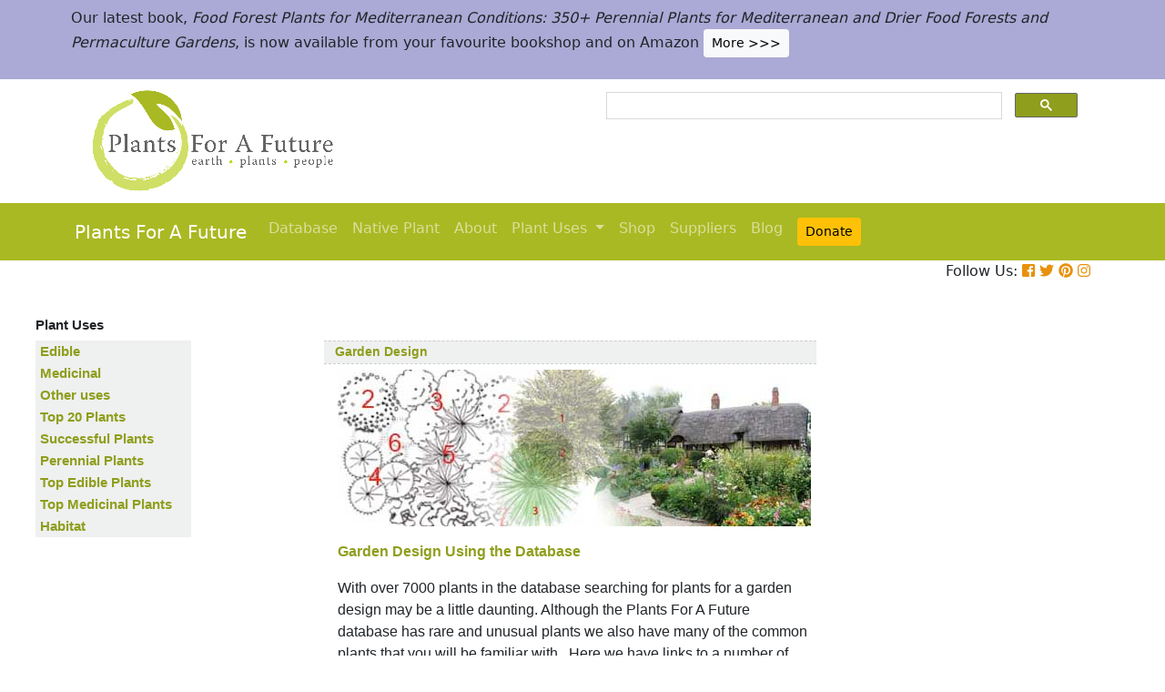

--- FILE ---
content_type: text/html; charset=utf-8
request_url: https://pfaf.org/user/PlantUses.aspx?id=166
body_size: 8195
content:


<!DOCTYPE html PUBLIC "-//W3C//DTD XHTML 1.0 Transitional//EN" "http://www.w3.org/TR/xhtml1/DTD/xhtml1-transitional.dtd">

<html xmlns="http://www.w3.org/1999/xhtml">
<head id="Head1"><title>
	Plant Uses
</title>

    <!-- Required meta tags -->
    <meta charset="utf-8" /><meta name="viewport" content="width=device-width, initial-scale=1" /><meta id="description" name="description" content="Designing with plants" /><meta id="keywords" name="keywords" content="Designing with plants" />
    <link href="https://www.jqueryscript.net/css/jquerysctipttop.css" rel="stylesheet" type="text/css" />

    <!-- <link rel="stylesheet" href="https://maxcdn.bootstrapcdn.com/bootstrap/4.0.0/css/bootstrap.min.css" integrity="sha384-Gn5384xqQ1aoWXA+058RXPxPg6fy4IWvTNh0E263XmFcJlSAwiGgFAW/dAiS6JXm" crossorigin="anonymous" />-->

    <link href="https://cdn.jsdelivr.net/npm/bootstrap@5.0.2/dist/css/bootstrap.min.css" rel="stylesheet" integrity="sha384-EVSTQN3/azprG1Anm3QDgpJLIm9Nao0Yz1ztcQTwFspd3yD65VohhpuuCOmLASjC" crossorigin="anonymous" />
    <script src="https://cdn.jsdelivr.net/npm/bootstrap@5.0.2/dist/js/bootstrap.bundle.min.js" integrity="sha384-MrcW6ZMFYlzcLA8Nl+NtUVF0sA7MsXsP1UyJoMp4YLEuNSfAP+JcXn/tWtIaxVXM" crossorigin="anonymous"></script>
    <!--  <link rel="stylesheet" href="print.css" type="text/css" media="print" />-->
    <link href="../jquery/jquery.alerts.css" rel="stylesheet" /><link rel="SHORTCUT ICON" href="../pfaf.ico" type="image/x-icon" /><link rel="ICON" href="../pfaf.ico" type="image/x-icon" /><link href="css/horMenu.css" rel="stylesheet" type="text/css" /><link href="css/stylesheet.css" rel="stylesheet" /><link rel="stylesheet" type="text/css" href="css/boot.css" />
    <script src="../jquery/jquery-1.2.6.js" type="text/javascript"></script>
    <!-- Google Tag Manager -->
<script>(function(w,d,s,l,i){w[l]=w[l]||[];w[l].push({'gtm.start':
new Date().getTime(),event:'gtm.js'});var f=d.getElementsByTagName(s)[0],
j=d.createElement(s),dl=l!='dataLayer'?'&l='+l:'';j.async=true;j.src=
'https://www.googletagmanager.com/gtm.js?id='+i+dl;f.parentNode.insertBefore(j,f);
})(window,document,'script','dataLayer','GTM-N4MSH6BP');</script>
<!-- End Google Tag Manager -->
  
</head>
<body>
<!-- Google Tag Manager (noscript) -->
<noscript><iframe src="https://www.googletagmanager.com/ns.html?id=GTM-N4MSH6BP"
height="0" width="0" style="display:none;visibility:hidden"></iframe></noscript>
<!-- End Google Tag Manager (noscript) -->

    <form method="post" action="./PlantUses.aspx?id=166" id="form2">
<div class="aspNetHidden">
<input type="hidden" name="__EVENTTARGET" id="__EVENTTARGET" value="" />
<input type="hidden" name="__EVENTARGUMENT" id="__EVENTARGUMENT" value="" />
<input type="hidden" name="__VIEWSTATE" id="__VIEWSTATE" value="/[base64]/cGFnZWlkPTE2NCI+QSBIZXJiIEdhcmRlbjwvYT48L3A+DQo8cD4mbmJzcDs8L3A+ZGRErIM+/XL4kQAvKPh4LaprsplMZVR08pmtoQsvJ2GgOA==" />
</div>

<script type="text/javascript">
//<![CDATA[
var theForm = document.forms['form2'];
if (!theForm) {
    theForm = document.form2;
}
function __doPostBack(eventTarget, eventArgument) {
    if (!theForm.onsubmit || (theForm.onsubmit() != false)) {
        theForm.__EVENTTARGET.value = eventTarget;
        theForm.__EVENTARGUMENT.value = eventArgument;
        theForm.submit();
    }
}
//]]>
</script>


<script src="/WebResource.axd?d=wk7irS9XHVA4XKzXTMgc05TrKp5-hR0euwrI0BkYV3xADdV7WtDswRj4Ru_AiuzlMo5CecgPPeUwLPh6lQdmyyezeLqlftkagxfXNVgATk01&amp;t=638901289900000000" type="text/javascript"></script>


<script src="/ScriptResource.axd?d=9YMmQW5B_j4942G_pfQXTnoU2gSUe3sxpHW6bHhCws21rrVesJB4-r31RQZsf9N4w70sSovLnk5zI78wNTKv5S2b4dXJEbGIOPVQA0vCNzfPViT6KDc54m1JF8gwoKRU1EiiKdSVRlRTWeXmcT8JbNcXuTQhBhieY_OOznWljoCgf8BScZSatlMu5PbYW_c30&amp;t=5c0e0825" type="text/javascript"></script>
<script type="text/javascript">
//<![CDATA[
if (typeof(Sys) === 'undefined') throw new Error('ASP.NET Ajax client-side framework failed to load.');
//]]>
</script>

<script src="/ScriptResource.axd?d=Tk7c9hVadT8gy62ewLDrB1DNAnyZ2zQBO4bzJeCEuBcWb9sCJDjKeDyve9N7GK-l1G27Udnz17Edc57-uD9Fis8i1WjgJaaxB74b1Xf1IHpXov9-q7Co388ykmgRqdEIwM9sclT2-ERgU4zQ0qj1BdPmNfxJAr-CavJQuNJrL2vZSPfg1ReWPtlTfDuaXh8U0&amp;t=5c0e0825" type="text/javascript"></script>
<div class="aspNetHidden">

	<input type="hidden" name="__VIEWSTATEGENERATOR" id="__VIEWSTATEGENERATOR" value="FCFAE6FE" />
</div>
        <script type="text/javascript">
//<![CDATA[
Sys.WebForms.PageRequestManager._initialize('ctl00$ScriptManager1', 'form2', [], [], [], 90, 'ctl00');
//]]>
</script>


  <!--       <div class="container-fluid" style="background-color: #cfde67;">
            <div class="container text-grey p-2">
                <p>We need help! We’ve spent lots of resources producing our latest book <i>Food Forest Plants for Mediterranean Conditions</i> and our new <i>Native Plants Search</i> facility.  In the process more plants and searchable items have been added to our free to use database.  But our income has dropped and we’ve been dipping into our reserves. for some time.  So we’d really welcome more donations to stabilise our finances – please give what you can. <a href="cmspage.aspx?pageid=313" title="Appeal"><span class="btn btn-light btn-sm">More >>></span></a></p>
            </div>
        </div>-->

<!--  Rotating Banner every 24 hours using javascript-->
<div id="banner"></div>

<script>
(function() {
  const banners = [
    // Banner 1
    `<div class="container-fluid" style="background-color: #cfde67;">
        <div class="container text-grey p-2">
            <p>We need help! We’ve spent lots of resources producing our latest book <i>Food Forest Plants for Mediterranean Conditions</i> and our new <i>Native Plants Search</i> facility. In the process more plants and searchable items have been added to our free to use database. But our income has dropped and we’ve been dipping into our reserves for some time. So we’d really welcome more donations to stabilise our finances – please give what you can. 
            <a href="cmspage.aspx?pageid=313" title="Appeal"><span class="btn btn-light btn-sm">More >>></span></a></p>
        </div>
     </div>`,

    // Banner 2
    `<div class="container-fluid" style="background-color: #aba9d5;">
        <div class="container text-grey p-2">
            <p>Our latest book, <i>Food Forest Plants for Mediterranean Conditions: 350+ Perennial Plants for Mediterranean and Drier Food Forests and Permaculture Gardens</i>, is now available from your favourite bookshop and on Amazon 
            <a href="shop.aspx" title="Shop"><span class="btn btn-light btn-sm">More >>></span></a></p>
        </div>
     </div>`
  ];

  const now = Date.now();
  const daysSinceEpoch = Math.floor(now / (1000 * 60 * 60 * 24));
  const index = daysSinceEpoch % 2; // alternates between 0 and 1 daily

  document.getElementById("banner").innerHTML = banners[index];
})();
</script>	

  <!-- End Rotating Banner every 24 hours using javascript-->



        <div class="container">
            <div class="row">
                <div class="col-sm-6 my-2 d-none d-lg-block">
                    <a href="Default.aspx">
                        <img src="/user/images/pfaf_logo_bg.jpg" width="289" height="120">
                    </a>
                </div>
                <div class="col-sm-6">
                    <!-- ******************* Google Search Area ******************* -->

                    <gcse:search linktarget="_self"></gcse:search>
                    <!-- ******************* Google Search Area End ******************* -->
                </div>
            </div>
        </div>
        <div class="container-fluid" style="background-color: #a9b923;">
            <div class="container">
                <nav class="navbar navbar-expand-lg navbar-dark" style="background-color: #a9b923;">
                    <a class="navbar-brand" href="Default.aspx">Plants For A Future</a>
                    <button class="navbar-toggler" type="button" data-toggle="collapse" data-target="#navbarNav" aria-controls="navbarNav" aria-expanded="false" aria-label="Toggle navigation">
                        <span class="navbar-toggler-icon"></span>
                    </button>
                    <div class="collapse navbar-collapse" id="navbarNav">
                        <ul class="navbar-nav">
                            <ul class="navbar-nav">
                                
                                <li class="nav-item"><a class="nav-link" href="Default.aspx">Database</a> </li>
                                <li class="nav-item"><a class="nav-link" href="Native_Plants.aspx">Native Plant</a> </li>
                                <li class="nav-item"><a class="nav-link" href="AboutUs.aspx">About</a> </li>
                                <li class="nav-item dropdown">
                                    <a
                                        class="nav-link dropdown-toggle"
                                        href="#"
                                        id="navbarDropdown"
                                        role="button"
                                        data-toggle="dropdown"
                                        aria-haspopup="true"
                                        aria-expanded="false">Plant Uses
                                    </a>
                                    <div class="dropdown-menu" aria-labelledby="navbarDropdown">
                                        <a class="dropdown-item" href="edibleuses.aspx">Edible Uses</a>
                                        <a class="dropdown-item" href="MedicinalUses.aspx">Medicinal Uses</a>
                                        <a class="dropdown-item" href="OtherUses.aspx">Other Uses</a>
                                        <div class="dropdown-divider"></div>
                                        <a class="dropdown-item" href="cmspage.aspx?pageid=19">Food Forests</a>
                                        <a class="dropdown-item" href="cmspage.aspx?pageid=324">Carbon Sequestration</a>
                                        <a class="dropdown-item" href="CarbonFarmingSolution.html">Carbon Farming</a>
                                        <a class="dropdown-item" href="Habitats.aspx">Habitats</a>
                                        <a class="dropdown-item" href="cmspage.aspx?pageid=305">More</a>
                                    </div>
                                </li>
                                <li class="nav-item"><a class="nav-link" href="shop.aspx">Shop</a> </li>
                                <li class="nav-item"><a class="nav-link" href="/user/cmspage.aspx?pageid=120">Suppliers</a> </li>
                                <li class="nav-item"><a class="nav-link" href="/plants/">Blog</a> </li>
                                <li class="nav-item"><a class="nav-link" href="cmspage.aspx?pageid=313"><span class="btn btn-warning btn-sm">Donate</span></a> </li>

                            </ul>
                        </ul>
                    </div>
                </nav>

            </div>

        </div>
        <div class="container d-flex justify-content-end">
            <div style="font-size: 1em;">
                Follow Us: 
                                   
                <a href="https://www.facebook.com/plantsforafuture/" target="_blank"><i class="fab fa-facebook-square" style="color: #e8910c;"></i></a>
                <a href="https://twitter.com/PFAF_Tweets" target="_blank"><i class="fab fa-twitter" style="color: #e8910c;"></i></a>
                <a href="https://www.pinterest.com.au/plantsforafuture/pins/" target="_blank"><i class="fab fa-pinterest" style="color: #e8910c;"></i></a>
                <a href="https://www.instagram.com/plantsforafuture/" target="_blank"><i class="fab fa-instagram" style="color: #e8910c;"></i></a>
            </div>
        </div>




        <!-- ******************* End Addition The Navbar Area ******************* -->





        
  <div>
    <table border="0" cellpadding="0" cellspacing="0" width="100%">
      
      <tr>
        <td align="left" valign="top" width="27%">
           <table id="ContentPlaceHolder1_tblLinksCms" border="0" cellpadding="0" cellspacing="0" width="171px" style="margin-top:30px;margin-left:39px;">
	<tr>
		<td align="left" valign="top" class="content1">
                  <strong>Plant Uses</strong></td>
	</tr>
	<tr>
		<td bgcolor="#eff0f0" align="left" valign="top">&nbsp;<a class='LeftNav' href='edibleuses.aspx'>Edible</a></td>
	</tr>
	<tr>
		<td bgcolor="#eff0f0" align="left" valign="top">&nbsp;<a class='LeftNav' href='MedicinalUses.aspx'>Medicinal</a></td>
	</tr>
	<tr>
		<td bgcolor="#eff0f0" align="left" valign="top">&nbsp;<a class='LeftNav' href='OtherUses.aspx'>Other uses</a></td>
	</tr>
	<tr>
		<td bgcolor="#eff0f0" align="left" valign="top">&nbsp;<a class='LeftNav' href='Top20Plants.aspx'>Top 20 Plants</a></td>
	</tr>
	<tr>
		<td bgcolor="#eff0f0" align="left" valign="top">&nbsp;<a class='LeftNav' href='sucessful_plants.aspx'>Successful Plants</a></td>
	</tr>
	<tr>
		<td bgcolor="#eff0f0" align="left" valign="top">&nbsp;<a class='LeftNav' href='../user/PlantUses.aspx?id=21'>Perennial Plants</a></td>
	</tr>
	<tr>
		<td bgcolor="#eff0f0" align="left" valign="top">&nbsp;<a class='LeftNav' href='../user/PlantUses.aspx?id=146'>Top  Edible Plants</a></td>
	</tr>
	<tr>
		<td bgcolor="#eff0f0" align="left" valign="top">&nbsp;<a class='LeftNav' href='../user/PlantUses.aspx?id=152'>Top Medicinal Plants</a></td>
	</tr>
	<tr>
		<td bgcolor="#eff0f0" align="left" valign="top">&nbsp;<a class='LeftNav' href='Habitats.aspx'>Habitat</a></td>
	</tr>
</table>

        </td>
        <td align="left" valign="top" width="58%">
          <table border="0" cellpadding="0" cellspacing="0" style="margin-top: 40px; margin-left: 0px;" class="content"
            width="520px">
             <tr>
              <td align="left" valign="middle">
              
                &nbsp;    
                
                
              </td>
            </tr>
            <tr>
              <td align="left" bgcolor="#eff0f0" class="dotted-head"  valign="middle" height="25px">
                <span id="ContentPlaceHolder1_lblPageName">Garden Design</span></td>
            </tr>
            <tr>
              <td align="left" class="content" valign="top">
                <div id="ContentPlaceHolder1_divContents"><p><img alt="" src="/UserFilesCms/Image/design/designpage.jpg" width="520" height="172" /></p>
<p><b><span style="font-size: 16px; font-family: Arial; color: rgb(143, 158, 28);">Garden Design Using the Database</span></b></p>
<p>With over 7000 plants in the database searching for plants for a garden design may be a little daunting. Although the Plants For A Future database has rare and unusual plants we also have many of the common plants that you will be familiar with.&nbsp; Here we have links to a number of pages that can help you plan and design a garden. On some of these pages you will find common plants, featured in the database, and used in a particular garden style, for example a cottage garden or herb gardens. If you feel more adventurous use the database search features to find plants that you may like to feature in your garden. For information on how to use the database see <a href="cmspage.aspx?pageid=10">here</a>.</p>
<p>1. <a href="cmspage.aspx?pageid=156">Designing an Ornamental Edible Garden</a></p>
<p>2. <a href="cmspage.aspx?pageid=154">An Ornamental Design - Perennial Vegetables</a></p>
<p>3. <a href="cmspage.aspx?pageid=160">Ornamental Perennial Vegetables</a></p>
<p>3. <a href="cmspage.aspx?pageid=162">Edible Cottage Gardens</a></p>
<p>4. <a href="cmspage.aspx?pageid=157">A school Garden Design</a></p>
<p>5. <a href="cmspage.aspx?pageid=163">Edible Water Gardens</a></p>
<p>6. <a href="cmspage.aspx?pageid=164">A Herb Garden</a></p>
<p>&nbsp;</p></div>

              </td>
            </tr>
          </table>
        </td>
       <td align="center" valign="top" width="10%" style="margin-top: 0px;padding-top:0px;vertical-align:top" >
         
        </td>
        <td width="2%">&nbsp;</td>
      </tr>
    </table>
  </div>
  

    </form>

    <div class="container-fluid" style="background-color: #a9b923;">
        <div class="container">

            <div class="wrapper" id="wrapper-footer">


                <div id="divfooter">

                    <div class="row p-5">
                        <div class="col-sm-5">
                            <h2 class="text-white">Plant Uses</h2>
                            <a href="/user/edibleuses.aspx">Edible Uses  </a>
                            <br />
                            <a href="/user/MedicinalUses.aspx">Medicinal Uses  </a>
                            <br />
                            <a href="/user/OtherUses.aspx">Other Plant uses </a>
                            <br />
                            <a href="/user/PlantUses.aspx?id=19">Woodland Gardening</a><br />
                            <a href="/user/cmspage.aspx?pageid=75">Why Perennial Plants?</a><br />
                            <a href="/user/PlantUses.aspx?id=146">Top Edible Plants</a><br />
                            <a href="/user/PlantUses.aspx?id=152">Top Medicinal Plants</a><br />
                            <a href="/user/PlantUses.aspx?id=166">Garden Design</a><br />
                            <a href="/user/Habitats.aspx">Habitats</a><br />
                            <a href="/user/cmspage.aspx?pageid=124">Translations</a><br />
                            <br />
                            <div style="font-size: 2em;">
                                <a href="https://www.facebook.com/plantsforafuture/" target="_blank"><i class="fab fa-facebook-square"></i></a>
                                <a href="https://twitter.com/PFAF_Tweets" target="_blank"><i class="fab fa-twitter"></i></a>
                                <a href="https://www.pinterest.com.au/plantsforafuture/pins/" target="_blank"><i class="fab fa-pinterest"></i></a>

                                <a href="https://www.instagram.com/plantsforafuture/" target="_blank"><i class="fab fa-instagram"></i></a>
                            </div>

                        </div>
                        <div class="col-sm-5">
                            <h2 class="text-white">Content</h2>
                            <a href="/user/cmspage.aspx?pageid=10">Content Help</a><br />
                            <a href="/user/shop.aspx">Bookshop</a><br />
                            <a href="/user/cmspage.aspx?pageid=69">Support Us</a><br />
                            <a href="/plants/">Blog</a><br />
                            <a href="/user/links.aspx">Links </a>
                            <br />
                            <a href="/user/plantsearch.aspx">Old Database Search</a><br />
                            <a href="/user/cmspage.aspx?pageid=120">Suppliers</a><br />
                            <a href="/user/Contact.aspx">Contact</a><br />
                            <a href="/user/AboutUs.aspx">About Us</a><br />


                        </div>
                        <div class="col-sm-2">
                      
 <!--<h2 class="text-white">Newsletter</h2>
 <iframe width="540" height="305" src="https://sibforms.com/serve/[base64]" frameborder="0" scrolling="auto" allowfullscreen style="display: block;margin-left: auto;margin-right: auto;max-width: 100%;"></iframe>-->

                           

                        </div>
                    </div>
                </div>
            </div>
        </div>

    </div>

    <div class="container text-center small">
        &copy; 2010<script>new Date().getFullYear() > 1996 && document.write("-" + new Date().getFullYear());</script>, Plants For A Future. Plants For A Future is a charitable company limited by guarantee, registered in England and Wales. Charity No. 1057719, Company No. 3204567. 
                
        <!--    This work is licensed under a Creative Commons License. Some information cannot be used for commercial reasons or be modified (but some can). Please view the <a href="cmspage.aspx?pageid=136">copyright</a> link for more information. <br /><a href="http://www.pembertoncreative.com/">Web Design & Management</a>-->

    </div>



    <!-- Optional JavaScript -->
    <!-- jQuery first, then Popper.js, then Bootstrap JS -->
    <script src="https://code.jquery.com/jquery-3.2.1.slim.min.js" integrity="sha384-KJ3o2DKtIkvYIK3UENzmM7KCkRr/rE9/Qpg6aAZGJwFDMVNA/GpGFF93hXpG5KkN" crossorigin="anonymous"></script>
    <script src="https://cdnjs.cloudflare.com/ajax/libs/popper.js/1.12.9/umd/popper.min.js" integrity="sha384-ApNbgh9B+Y1QKtv3Rn7W3mgPxhU9K/ScQsAP7hUibX39j7fakFPskvXusvfa0b4Q" crossorigin="anonymous"></script>
    <script src="https://maxcdn.bootstrapcdn.com/bootstrap/4.0.0-beta.3/js/bootstrap.min.js" integrity="sha384-a5N7Y/aK3qNeh15eJKGWxsqtnX/wWdSZSKp+81YjTmS15nvnvxKHuzaWwXHDli+4" crossorigin="anonymous"></script>

    <!-- Additional JavaScript -->
    <script src="../jquery/jquery-1.2.6.js" type="text/javascript"></script>
    <script src="https://ajax.googleapis.com/ajax/libs/jquery/1.3.2/jquery.min.js" type="text/javascript"></script>
    <script type="text/javascript" src="../jquery/jquery-1.12.3.min.js"></script>
    <script src="../jquery/jquery.alerts.js" type="text/javascript"></script>
    <script src="js/UserValidation.js" type="text/javascript"></script>
    <script type="text/javascript">
        function toggleText() {
            var tbox = document.getElementById("ctl00_txtSearch");
            if (tbox.value == "Search For Plant")
                tbox.value = "";
            else
                if (tbox.value == "")
                    tbox.value = "Search For Plant";
        }
    </script>
    <script>
        (function () {
            var cx = '017021803936806693514:9vbd2dpz5ku';
            var gcse = document.createElement('script');
            gcse.type = 'text/javascript';
            gcse.async = true;
            gcse.src = 'https://cse.google.com/cse.js?cx=' + cx;
            var s = document.getElementsByTagName('script')[0];
            s.parentNode.insertBefore(gcse, s);
        })();
    </script>
	




    <!--<script type="text/javascript" src="//platform-api.sharethis.com/js/sharethis.js#property=5a2df8e28c8f3c0013a0212a&product=sticky-share-buttons"></script>-->
    <script defer src="https://use.fontawesome.com/releases/v5.0.8/js/all.js"></script>
    <div id="amzn-assoc-ad-2f86d8f2-3bd6-41af-9e42-953a2dc54836"></div>
    <script async src="//z-na.amazon-adsystem.com/widgets/onejs?MarketPlace=US&adInstanceId=2f86d8f2-3bd6-41af-9e42-953a2dc54836"></script>
    <!--Script for tool tips on About Us page 19 June 24 -->
    <script>
        var tooltipTriggerList = [].slice.call(document.querySelectorAll('[data-bs-toggle="tooltip"]'))
        var tooltipList = tooltipTriggerList.map(function (tooltipTriggerEl) {
            return new bootstrap.Tooltip(tooltipTriggerEl)
        })
    </script>
    <!-- Cookie Consent Banner -->
    <!-- <div id="cookie-banner" style="display: none; position: fixed; bottom: 0; left: 0; width: 100%; background: #222; color: #fff; text-align: center; padding: 15px; z-index: 1000;">
    <p>This website uses cookies to improve your experience. Do you accept?</p>
    <button onclick="acceptCookies()" style="background: #4CAF50; color: white; border: none; padding: 10px 20px; margin: 5px; cursor: pointer;">Accept</button>
    <button onclick="rejectCookies()" style="background: #f44336; color: white; border: none; padding: 10px 20px; margin: 5px; cursor: pointer;">Reject</button>
</div>-->
<script defer src="https://static.cloudflareinsights.com/beacon.min.js/vcd15cbe7772f49c399c6a5babf22c1241717689176015" integrity="sha512-ZpsOmlRQV6y907TI0dKBHq9Md29nnaEIPlkf84rnaERnq6zvWvPUqr2ft8M1aS28oN72PdrCzSjY4U6VaAw1EQ==" data-cf-beacon='{"version":"2024.11.0","token":"55b1ea0386c34adfa248424c33d2cce6","r":1,"server_timing":{"name":{"cfCacheStatus":true,"cfEdge":true,"cfExtPri":true,"cfL4":true,"cfOrigin":true,"cfSpeedBrain":true},"location_startswith":null}}' crossorigin="anonymous"></script>
</body>

</html>
